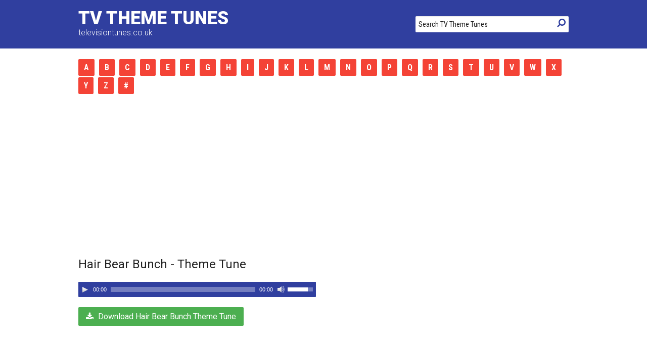

--- FILE ---
content_type: text/html; charset=UTF-8
request_url: https://www.televisiontunes.co.uk/hair-bear-bunch
body_size: 3806
content:
<!DOCTYPE html>
<html lang="en-US">
<head>
<meta charset="utf-8" />
<meta http-equiv="x-ua-compatible" content="IE=Edge">

<meta name="viewport" content="width=device-width, initial-scale=1, maximum-scale=1">


<title>Hair Bear Bunch TV theme tune - Download or Listen</title>

<link href='https://fonts.googleapis.com/css?family=Roboto:300,400,700,900|Roboto+Condensed:400,700' rel='stylesheet' type='text/css'>

<link rel="stylesheet" type="text/css" href="https://www.televisiontunes.co.uk/wp-content/themes/televisiontunes/style.css" />
<link rel="stylesheet" href="https://www.televisiontunes.co.uk/wp-content/themes/televisiontunes/foundation.min.css" />
<link rel="stylesheet" href="https://www.televisiontunes.co.uk/wp-content/themes/televisiontunes/app.css" />

<link rel="stylesheet" href="https://maxcdn.bootstrapcdn.com/font-awesome/4.4.0/css/font-awesome.min.css">

<script async src="https://www.televisiontunes.co.uk/wp-content/themes/televisiontunes/js/modernizr.foundation.js"></script>
<link rel="shortcut icon" href="https://www.televisiontunes.co.uk/wp-content/themes/televisiontunes/favicon.ico">



<!-- All in One SEO Pack 2.3.4 by Michael Torbert of Semper Fi Web Design[211,291] -->
<link rel="canonical" href="https://www.televisiontunes.co.uk/hair-bear-bunch" />
<!-- /all in one seo pack -->
<link rel="alternate" type="application/rss+xml" title="TV Theme Tunes - Download or listen to TV theme tunes &raquo; Feed" href="https://www.televisiontunes.co.uk/feed" />
<link rel="alternate" type="application/rss+xml" title="TV Theme Tunes - Download or listen to TV theme tunes &raquo; Comments Feed" href="https://www.televisiontunes.co.uk/comments/feed" />
<link rel="alternate" type="application/rss+xml" title="TV Theme Tunes - Download or listen to TV theme tunes &raquo; Hair Bear Bunch Comments Feed" href="https://www.televisiontunes.co.uk/hair-bear-bunch/feed" />
		<script type="text/javascript">
			window._wpemojiSettings = {"baseUrl":"https:\/\/s.w.org\/images\/core\/emoji\/72x72\/","ext":".png","source":{"concatemoji":"https:\/\/www.televisiontunes.co.uk\/wp-includes\/js\/wp-emoji-release.min.js?ver=4.5.32"}};
			!function(e,o,t){var a,n,r;function i(e){var t=o.createElement("script");t.src=e,t.type="text/javascript",o.getElementsByTagName("head")[0].appendChild(t)}for(r=Array("simple","flag","unicode8","diversity"),t.supports={everything:!0,everythingExceptFlag:!0},n=0;n<r.length;n++)t.supports[r[n]]=function(e){var t,a,n=o.createElement("canvas"),r=n.getContext&&n.getContext("2d"),i=String.fromCharCode;if(!r||!r.fillText)return!1;switch(r.textBaseline="top",r.font="600 32px Arial",e){case"flag":return r.fillText(i(55356,56806,55356,56826),0,0),3e3<n.toDataURL().length;case"diversity":return r.fillText(i(55356,57221),0,0),a=(t=r.getImageData(16,16,1,1).data)[0]+","+t[1]+","+t[2]+","+t[3],r.fillText(i(55356,57221,55356,57343),0,0),a!=(t=r.getImageData(16,16,1,1).data)[0]+","+t[1]+","+t[2]+","+t[3];case"simple":return r.fillText(i(55357,56835),0,0),0!==r.getImageData(16,16,1,1).data[0];case"unicode8":return r.fillText(i(55356,57135),0,0),0!==r.getImageData(16,16,1,1).data[0]}return!1}(r[n]),t.supports.everything=t.supports.everything&&t.supports[r[n]],"flag"!==r[n]&&(t.supports.everythingExceptFlag=t.supports.everythingExceptFlag&&t.supports[r[n]]);t.supports.everythingExceptFlag=t.supports.everythingExceptFlag&&!t.supports.flag,t.DOMReady=!1,t.readyCallback=function(){t.DOMReady=!0},t.supports.everything||(a=function(){t.readyCallback()},o.addEventListener?(o.addEventListener("DOMContentLoaded",a,!1),e.addEventListener("load",a,!1)):(e.attachEvent("onload",a),o.attachEvent("onreadystatechange",function(){"complete"===o.readyState&&t.readyCallback()})),(a=t.source||{}).concatemoji?i(a.concatemoji):a.wpemoji&&a.twemoji&&(i(a.twemoji),i(a.wpemoji)))}(window,document,window._wpemojiSettings);
		</script>
		<style type="text/css">
img.wp-smiley,
img.emoji {
	display: inline !important;
	border: none !important;
	box-shadow: none !important;
	height: 1em !important;
	width: 1em !important;
	margin: 0 .07em !important;
	vertical-align: -0.1em !important;
	background: none !important;
	padding: 0 !important;
}
</style>
<link rel='stylesheet' id='wp-audio-player-css'  href='https://www.televisiontunes.co.uk/wp-content/plugins/wp-audio-player/css/audioplayer.css?ver=4.5.32' type='text/css' media='all' />
<link rel='stylesheet' id='wp-audio-player-theme-css'  href='https://www.televisiontunes.co.uk/wp-content/plugins/wp-audio-player/css/plugin.css?ver=4.5.32' type='text/css' media='all' />
<script type='text/javascript' src='https://www.televisiontunes.co.uk/wp-content/plugins/wp-audio-player/js/audioplayer.min.js?ver=1.9'></script>
<script type='text/javascript' src='https://www.televisiontunes.co.uk/wp-content/plugins/wp-audio-player/js/plugin.min.js?ver=1.9'></script>
<link rel='https://api.w.org/' href='https://www.televisiontunes.co.uk/wp-json/' />
<link rel='prev' title='Gummi Bears' href='https://www.televisiontunes.co.uk/gummi-bears' />
<link rel='next' title='Hang Time' href='https://www.televisiontunes.co.uk/hang-time' />
<link rel='shortlink' href='https://www.televisiontunes.co.uk/?p=609' />
<link rel="alternate" type="application/json+oembed" href="https://www.televisiontunes.co.uk/wp-json/oembed/1.0/embed?url=https%3A%2F%2Fwww.televisiontunes.co.uk%2Fhair-bear-bunch" />
<link rel="alternate" type="text/xml+oembed" href="https://www.televisiontunes.co.uk/wp-json/oembed/1.0/embed?url=https%3A%2F%2Fwww.televisiontunes.co.uk%2Fhair-bear-bunch&#038;format=xml" />
<!--[if lt IE 9]><script src="http://html5shim.googlecode.com/svn/trunk/html5.js"></script><![endif]--></head>

<body class="single single-post postid-609 single-format-standard">


<div id="header" role="banner">


<div class="row">
	<div class="eight columns">
		<h1><a href="https://www.televisiontunes.co.uk">TV Theme Tunes</a></h1>
		<p><a href="https://www.televisiontunes.co.uk">televisiontunes.co.uk</a></p>
	</div>
	<div class="four columns">


<form method="get" id="searchform" action="https://www.televisiontunes.co.uk/">
	<input type="text" value="Search TV Theme Tunes" onclick="value=''" name="s" id="s" />
	<button type="submit" id="searchsubmit" /><i class="fa fa-search"></i></button>
</form>


	</div>
</div>
	





	
	
</div>


</div>


<div class="row">
<div class="twelve columns">




<div class="row">
	<div class="twelve columns">
		<div class="azmenu"><ul id="menu-secondary" class="menu"><li id="menu-item-5" class="menu-item menu-item-type-taxonomy menu-item-object-category menu-item-5"><a href="https://www.televisiontunes.co.uk/tv-theme-tunes-a">A</a></li>
<li id="menu-item-6" class="menu-item menu-item-type-taxonomy menu-item-object-category menu-item-6"><a href="https://www.televisiontunes.co.uk/tv-theme-tunes-b">B</a></li>
<li id="menu-item-7" class="menu-item menu-item-type-taxonomy menu-item-object-category menu-item-7"><a href="https://www.televisiontunes.co.uk/tv-theme-tunes-c">C</a></li>
<li id="menu-item-8" class="menu-item menu-item-type-taxonomy menu-item-object-category menu-item-8"><a href="https://www.televisiontunes.co.uk/tv-theme-tunes-d">D</a></li>
<li id="menu-item-9" class="menu-item menu-item-type-taxonomy menu-item-object-category menu-item-9"><a href="https://www.televisiontunes.co.uk/tv-theme-tunes-e">E</a></li>
<li id="menu-item-10" class="menu-item menu-item-type-taxonomy menu-item-object-category menu-item-10"><a href="https://www.televisiontunes.co.uk/tv-theme-tunes-f">F</a></li>
<li id="menu-item-11" class="menu-item menu-item-type-taxonomy menu-item-object-category menu-item-11"><a href="https://www.televisiontunes.co.uk/tv-theme-tunes-g">G</a></li>
<li id="menu-item-12" class="menu-item menu-item-type-taxonomy menu-item-object-category current-post-ancestor current-menu-parent current-post-parent menu-item-12"><a href="https://www.televisiontunes.co.uk/tv-theme-tunes-h">H</a></li>
<li id="menu-item-13" class="menu-item menu-item-type-taxonomy menu-item-object-category menu-item-13"><a href="https://www.televisiontunes.co.uk/tv-theme-tunes-i">I</a></li>
<li id="menu-item-14" class="menu-item menu-item-type-taxonomy menu-item-object-category menu-item-14"><a href="https://www.televisiontunes.co.uk/tv-theme-tunes-j">J</a></li>
<li id="menu-item-15" class="menu-item menu-item-type-taxonomy menu-item-object-category menu-item-15"><a href="https://www.televisiontunes.co.uk/tv-theme-tunes-k">K</a></li>
<li id="menu-item-16" class="menu-item menu-item-type-taxonomy menu-item-object-category menu-item-16"><a href="https://www.televisiontunes.co.uk/tv-theme-tunes-l">L</a></li>
<li id="menu-item-17" class="menu-item menu-item-type-taxonomy menu-item-object-category menu-item-17"><a href="https://www.televisiontunes.co.uk/tv-theme-tunes-m">M</a></li>
<li id="menu-item-18" class="menu-item menu-item-type-taxonomy menu-item-object-category menu-item-18"><a href="https://www.televisiontunes.co.uk/tv-theme-tunes-n">N</a></li>
<li id="menu-item-19" class="menu-item menu-item-type-taxonomy menu-item-object-category menu-item-19"><a href="https://www.televisiontunes.co.uk/tv-theme-tunes-o">O</a></li>
<li id="menu-item-20" class="menu-item menu-item-type-taxonomy menu-item-object-category menu-item-20"><a href="https://www.televisiontunes.co.uk/tv-theme-tunes-p">P</a></li>
<li id="menu-item-21" class="menu-item menu-item-type-taxonomy menu-item-object-category menu-item-21"><a href="https://www.televisiontunes.co.uk/tv-theme-tunes-q">Q</a></li>
<li id="menu-item-22" class="menu-item menu-item-type-taxonomy menu-item-object-category menu-item-22"><a href="https://www.televisiontunes.co.uk/tv-theme-tunes-r">R</a></li>
<li id="menu-item-23" class="menu-item menu-item-type-taxonomy menu-item-object-category menu-item-23"><a href="https://www.televisiontunes.co.uk/tv-theme-tunes-s">S</a></li>
<li id="menu-item-24" class="menu-item menu-item-type-taxonomy menu-item-object-category menu-item-24"><a href="https://www.televisiontunes.co.uk/tv-theme-tunes-t">T</a></li>
<li id="menu-item-25" class="menu-item menu-item-type-taxonomy menu-item-object-category menu-item-25"><a href="https://www.televisiontunes.co.uk/tv-theme-tunes-u">U</a></li>
<li id="menu-item-26" class="menu-item menu-item-type-taxonomy menu-item-object-category menu-item-26"><a href="https://www.televisiontunes.co.uk/tv-theme-tunes-v">V</a></li>
<li id="menu-item-27" class="menu-item menu-item-type-taxonomy menu-item-object-category menu-item-27"><a href="https://www.televisiontunes.co.uk/tv-theme-tunes-w">W</a></li>
<li id="menu-item-28" class="menu-item menu-item-type-taxonomy menu-item-object-category menu-item-28"><a href="https://www.televisiontunes.co.uk/tv-theme-tunes-x">X</a></li>
<li id="menu-item-29" class="menu-item menu-item-type-taxonomy menu-item-object-category menu-item-29"><a href="https://www.televisiontunes.co.uk/tv-theme-tunes-y">Y</a></li>
<li id="menu-item-30" class="menu-item menu-item-type-taxonomy menu-item-object-category menu-item-30"><a href="https://www.televisiontunes.co.uk/tv-theme-tunes-z">Z</a></li>
<li id="menu-item-4" class="menu-item menu-item-type-taxonomy menu-item-object-category menu-item-4"><a href="https://www.televisiontunes.co.uk/tv-theme-tunes-0-9">#</a></li>
</ul></div>	</div>
</div>	

<div class="row">
	<div class="twelve columns">
<script async src="//pagead2.googlesyndication.com/pagead/js/adsbygoogle.js"></script>
<!-- Television Tunes 2016 - Header - Category/Single (Responsive) -->
<ins class="adsbygoogle"
     style="display:block"
     data-ad-client="ca-pub-0489487221198841"
     data-ad-slot="4232114134"
     data-ad-format="auto"></ins>
<script>
(adsbygoogle = window.adsbygoogle || []).push({});
</script>
	</div>
</div>


<section id="content" role="main">


<header class="header">
<h1>Hair Bear Bunch - Theme Tune</h1>
</header>

<div class="row">
	<div class="six columns">			
		<audio preload="auto" controls src="https://www.televisiontunes.co.uk/themes/Hair_Bear_Bunch.mp3" class="wp-audio-player"></audio><div class="wp-audio-player-meta"><span class="wp-audio-player-length"></span><span class="wp-audio-player-start"></span><span class="wp-audio-player-end"></span></div><!-- /.wp-audio-player-meta -->		<!--[if lt IE 9]><script>document.createElement('audio');</script><![endif]-->
<audio class="wp-audio-shortcode" id="audio-609-1" preload="none" style="width: 100%; visibility: hidden;" controls="controls"><source type="audio/mpeg" src="https://www.televisiontunes.co.uk/themes/Hair_Bear_Bunch.mp3?_=1" /><a href="https://www.televisiontunes.co.uk/themes/Hair_Bear_Bunch.mp3">https://www.televisiontunes.co.uk/themes/Hair_Bear_Bunch.mp3</a></audio>		
		

		<a class="download" href="https://www.televisiontunes.co.uk/themes/Hair_Bear_Bunch.mp3">
		<i class="fa fa-download"></i> Download Hair Bear Bunch Theme Tune</a>
  
  
	</div>
	
	<div class="six columns">
		<script async src="//pagead2.googlesyndication.com/pagead/js/adsbygoogle.js"></script>
<!-- Television Tunes 2016 - Single (336x280) -->
<ins class="adsbygoogle"
     style="display:inline-block;width:336px;height:280px"
     data-ad-client="ca-pub-0489487221198841"
     data-ad-slot="5150444134"></ins>
<script>
(adsbygoogle = window.adsbygoogle || []).push({});
</script>
<br /><br /><br /><br />
	</div>
</div>


</section>

</div>
</div>

<div class="row">
	<div class="twelve columns">
		<script async src="//pagead2.googlesyndication.com/pagead/js/adsbygoogle.js"></script>
<!-- Television Tunes 2016 - Footer - Category/Single (Responsive) -->
<ins class="adsbygoogle"
     style="display:block"
     data-ad-client="ca-pub-0489487221198841"
     data-ad-slot="1139046937"
     data-ad-format="auto"></ins>
<script>
(adsbygoogle = window.adsbygoogle || []).push({});
</script>
	</div>
</div>


<div id="footer" role="contentinfo">
	<div class="row">
		<div class="six columns">
			<div class="footermenu"><ul id="menu-primary" class="menu"><li id="menu-item-1486" class="menu-item menu-item-type-post_type menu-item-object-page menu-item-1486"><a href="https://www.televisiontunes.co.uk/">Home</a></li>
<li id="menu-item-1487" class="menu-item menu-item-type-post_type menu-item-object-page menu-item-1487"><a href="https://www.televisiontunes.co.uk/legal">Legal</a></li>
<li id="menu-item-2275" class="menu-item menu-item-type-post_type menu-item-object-page menu-item-2275"><a href="https://www.televisiontunes.co.uk/donate">Donate</a></li>
</ul></div>		</div>
		<div class="six columns">
			<p>&copy; televisiontunes.co.uk 2026</p>
		</div>
	</div>	
</div>




<!-- Included JS Files (Uncompressed) -->
  <!--
  <script src="javascripts/jquery.js"></script><script src="javascripts/jquery.foundation.mediaQueryToggle.js"></script><script src="javascripts/jquery.foundation.forms.js"></script><script src="javascripts/jquery.foundation.reveal.js"></script><script src="javascripts/jquery.foundation.orbit.js"></script><script src="javascripts/jquery.foundation.navigation.js"></script><script src="javascripts/jquery.foundation.buttons.js"></script><script src="javascripts/jquery.foundation.tabs.js"></script><script src="javascripts/jquery.foundation.tooltips.js"></script><script src="javascripts/jquery.foundation.accordion.js"></script><script src="javascripts/jquery.placeholder.js"></script><script src="javascripts/jquery.foundation.alerts.js"></script><script src="javascripts/jquery.foundation.topbar.js"></script><script src="javascripts/jquery.foundation.joyride.js"></script><script src="javascripts/jquery.foundation.clearing.js"></script><script src="javascripts/jquery.foundation.magellan.js"></script>
  -->
  
<script src="//ajax.googleapis.com/ajax/libs/jquery/1.11.3/jquery.min.js"></script>
<script>window.jQuery || document.write('<script src="//ajax.googleapis.com/ajax/libs/jquery/1.11.3/jquery.min.js"><\/script>')</script>  

<script async src="https://www.televisiontunes.co.uk/wp-content/themes/televisiontunes/js/foundation.min.js"></script>
<script async src="https://www.televisiontunes.co.uk/wp-content/themes/televisiontunes/js/app.js"></script>

<script>
  (function(i,s,o,g,r,a,m){i['GoogleAnalyticsObject']=r;i[r]=i[r]||function(){
  (i[r].q=i[r].q||[]).push(arguments)},i[r].l=1*new Date();a=s.createElement(o),
  m=s.getElementsByTagName(o)[0];a.async=1;a.src=g;m.parentNode.insertBefore(a,m)
  })(window,document,'script','//www.google-analytics.com/analytics.js','ga');

  ga('create', 'UA-3653690-1', 'auto');
  ga('send', 'pageview');

</script>
    
<link rel='stylesheet' id='mediaelement-css'  href='https://www.televisiontunes.co.uk/wp-includes/js/mediaelement/mediaelementplayer.min.css?ver=2.18.1' type='text/css' media='all' />
<link rel='stylesheet' id='wp-mediaelement-css'  href='https://www.televisiontunes.co.uk/wp-includes/js/mediaelement/wp-mediaelement.min.css?ver=4.5.32' type='text/css' media='all' />
<script type='text/javascript' src='https://www.televisiontunes.co.uk/wp-includes/js/wp-embed.min.js?ver=4.5.32'></script>
<script type='text/javascript'>
/* <![CDATA[ */
var mejsL10n = {"language":"en-US","strings":{"Close":"Close","Fullscreen":"Fullscreen","Download File":"Download File","Download Video":"Download Video","Play\/Pause":"Play\/Pause","Mute Toggle":"Mute Toggle","None":"None","Turn off Fullscreen":"Turn off Fullscreen","Go Fullscreen":"Go Fullscreen","Unmute":"Unmute","Mute":"Mute","Captions\/Subtitles":"Captions\/Subtitles"}};
var _wpmejsSettings = {"pluginPath":"\/wp-includes\/js\/mediaelement\/"};
/* ]]> */
</script>
<script type='text/javascript' src='https://www.televisiontunes.co.uk/wp-includes/js/mediaelement/mediaelement-and-player.min.js?ver=2.18.1-a'></script>
<script type='text/javascript' src='https://www.televisiontunes.co.uk/wp-includes/js/mediaelement/wp-mediaelement.min.js?ver=4.5.32'></script>
</body>
</html>

--- FILE ---
content_type: text/html; charset=utf-8
request_url: https://www.google.com/recaptcha/api2/aframe
body_size: 248
content:
<!DOCTYPE HTML><html><head><meta http-equiv="content-type" content="text/html; charset=UTF-8"></head><body><script nonce="mlDlVsoQrIUYH6lX6sBh-g">/** Anti-fraud and anti-abuse applications only. See google.com/recaptcha */ try{var clients={'sodar':'https://pagead2.googlesyndication.com/pagead/sodar?'};window.addEventListener("message",function(a){try{if(a.source===window.parent){var b=JSON.parse(a.data);var c=clients[b['id']];if(c){var d=document.createElement('img');d.src=c+b['params']+'&rc='+(localStorage.getItem("rc::a")?sessionStorage.getItem("rc::b"):"");window.document.body.appendChild(d);sessionStorage.setItem("rc::e",parseInt(sessionStorage.getItem("rc::e")||0)+1);localStorage.setItem("rc::h",'1769470924774');}}}catch(b){}});window.parent.postMessage("_grecaptcha_ready", "*");}catch(b){}</script></body></html>

--- FILE ---
content_type: text/css
request_url: https://www.televisiontunes.co.uk/wp-content/themes/televisiontunes/app.css
body_size: 1156
content:
*, body, p, html, 
		input,
/*		select,*/ /* This is disabled because it causes problems in IE9 and below. */
		.gt-ie9 select,
		.lt-ie10 select option {font-family: 'Roboto', sans-serif; font-weight:400; color: #1c1c1c;}
		
		
		
body, div, dl, dt, dd, ul, ol, li, h1, h2, h3, h4, h5, h6, pre, form, p, blockquote, th, td { margin: 0; padding: 0; font-size: 16px; direction: ltr; }
	


		
p, ul { font-size: 16px; line-height: 1.6; margin-bottom: 20px; }
small {font-size: 12px;}
strong {font-size: 700;}

ul {margin-left: 20px;}
li {list-style: square;}
.fa-ul>li {list-style: none;}
.fa-li {line-height: 1.6!important; text-align: left!important;}

a {color: #303F9F;-webkit-transition: all 250ms ease-in-out;
-moz-transition: all 250ms ease-in-out;
-ms-transition: all 250ms ease-in-out;
-o-transition: all 250ms ease-in-out;
transition: all 250ms ease-in-out; }
a:hover {color: #F44336; text-decoration: underline; }
a:focus {color: #F44336; }

.fa-ul>li a i {color: #29178b;}

h1, h2, h3, h4, h5, h6 {text-rendering: optimizeLegibility; line-height: 1.1; margin-bottom: 20px; margin-top: 0px; }

h1 small, h2 small, h3 small, h4 small, h5 small, h6 small { font-size: 60%; line-height: 0; }

h1 {font-size: 24px; line-height: 30px; margin-top: 20px;}

h2 {font-size: 24px; line-height: 30px;}

h4 { font-size: 26px; line-height: 1.4; }

h5 { font-size: 17px; }

h6 { font-size: 14px; }

#footer {background: #1A237E; color: #fff; margin-top: 20px; padding-top: 13px; padding-bottom: 15px;}
.footermenu ul {margin-left: 0px; margin-bottom: 0; margin-top: 0;}
.footermenu ul li {list-style-type: none; display: inline; margin-bottom: 0; margin-top: 0; }
.footermenu ul li a {color: #fff; font-size: 12px; line-height: 16px; margin-right: 20px;}
.footermenu ul li:last-child a {margin-right: 0;}
#footer p {text-align: right; margin-bottom: 0; margin-top: 5px; font-size: 12px; line-height: 16px; color: #fff;}

#header {background: #303F9F; color: #fff; padding-top: 20px; padding-bottom: 19px; margin-bottom: 20px;}
#header p {color: #fff; margin-bottom: 0; font-weight: 300; }
#header a {color: #fff;}
#header h1 {margin-bottom: 0; margin-top: 0; color: #fff; font-weight: 900; font-size: 36px; text-transform: uppercase; line-height: 32px;}

#azmenucontainer {margin-bottom: 5px; margin-top: 10px;}
.azmenu {display: block; float:left;}
.azmenu ul {margin-left: 0; }
.azmenu ul li {list-style-type: none; display: inline-block; line-height: 36px; }
.azmenu ul li a {font-family: 'Roboto Condensed', sans-serif; font-weight: 700; background: #F44336; color: #fff; padding: 7px 11px 7px 11px; margin-right: 5px; border-radius: 2px; }
.azmenu ul li a:hover {background: #303F9F; text-decoration: none;}
.azmenu ul li:last-child a {margin-right: 0px;}

#searchform {position: relative; margin-bottom: 0; margin-top: 12px;}
#searchform input {border: 0px; background:#fff; border-radius: 2px; margin-bottom: 0px; color: #1c1c1c; font-family: 'Roboto Condensed', sans-serif; font-weight: 400;}
#searchform button {background: none; border: 0px; cursor: pointer; position: absolute; right:0px; top:1px; -moz-transform: scaleX(-1);
        -o-transform: scaleX(-1);
        -webkit-transform: scaleX(-1);
        transform: scaleX(-1);
        filter: FlipH;
        -ms-filter: "FlipH";
        font-size: 18px;
        }
#searchform button i { color: #303F9F;}
#searchform button i:hover {color: #F44336;}

ul.picked {margin-left: 0;}
ul.picked li {position:relative; list-style: none; }
ul.picked li a {color: #1c1c1c; display: block;  padding: 5px 5px 5px 0px; border-bottom: 1px solid #F44336; list-style-type: none;  margin-bottom: 0px;}
ul.picked li i {position: absolute; right:8px; top:9px; color: #303F9F;}
ul.picked li a:hover i {color: #F44336;}
ul.picked li a:hover {text-decoration: none; color: #F44336;}

ol.popular li {
   counter-increment: item;
   margin-bottom: 8px;
   list-style-type: none;
   background: #E8EAF6;
   border-radius: 2px;
 }
ol.popular li a {color: #1c1c1c;}
ol.popular li:before {
   margin-right: 10px;
   width: 25px;
   background: #5C6BC0;
   color: #fff;
line-height: 30px;
   text-align: center;
   content: counter(item);
   display: inline-block;
 }
 
ul.categorylist {margin-left: 0;}
ul.categorylist li {position:relative; list-style: none; }
ul.categorylist li a {background: #E8EAF6; color: #1c1c1c;  display: block; margin-bottom: 8px; border-radius: 2px; padding: 5px 5px 5px 10px;}
ul.categorylist li a:hover {background: #C5CAE9; text-decoration: none;}
ul.categorylist li i {position: absolute; right:8px; top:9px; color: #303F9F;}


a.download {background: #4CAF50; color: #fff; margin-top: 20px; margin-bottom: 20px; display: block; float: left; border-radius: 2px; padding: 10px 15px 10px 15px; text-decoration: none; }
a.download .fa {color: #fff; margin-right: 5px;}
a.download:hover {background: #388E3C;}



.mejs-controls,
.mejs-mediaelement,
.mejs-container {
	background: url('') !important;
	background-color: #303F9F !important;
	border-radius: 2px;
	color: #fff!important;
}
.mejs-container * {
    font-family: Helvetica, Arial;
    color: #fff!important;
}

.mejs-controls .mejs-time-rail .mejs-time-float {	background: url('') !important;
	background-color: #303F9F !important;
}
.mejs-controls .mejs-time-rail .mejs-time-current {background-color: #F44336!important;}

.donate {max-width: 120px;}
.margbottomfive {margin-bottom: 8px; margin-top: 40px;}

--- FILE ---
content_type: text/plain
request_url: https://www.google-analytics.com/j/collect?v=1&_v=j102&a=231594383&t=pageview&_s=1&dl=https%3A%2F%2Fwww.televisiontunes.co.uk%2Fhair-bear-bunch&ul=en-us%40posix&dt=Hair%20Bear%20Bunch%20TV%20theme%20tune%20-%20Download%20or%20Listen&sr=1280x720&vp=1280x720&_u=IEBAAEABAAAAACAAI~&jid=34934609&gjid=560733021&cid=1695615684.1769470924&tid=UA-3653690-1&_gid=796870632.1769470924&_r=1&_slc=1&z=2001677602
body_size: -453
content:
2,cG-KN0YK7RXHD